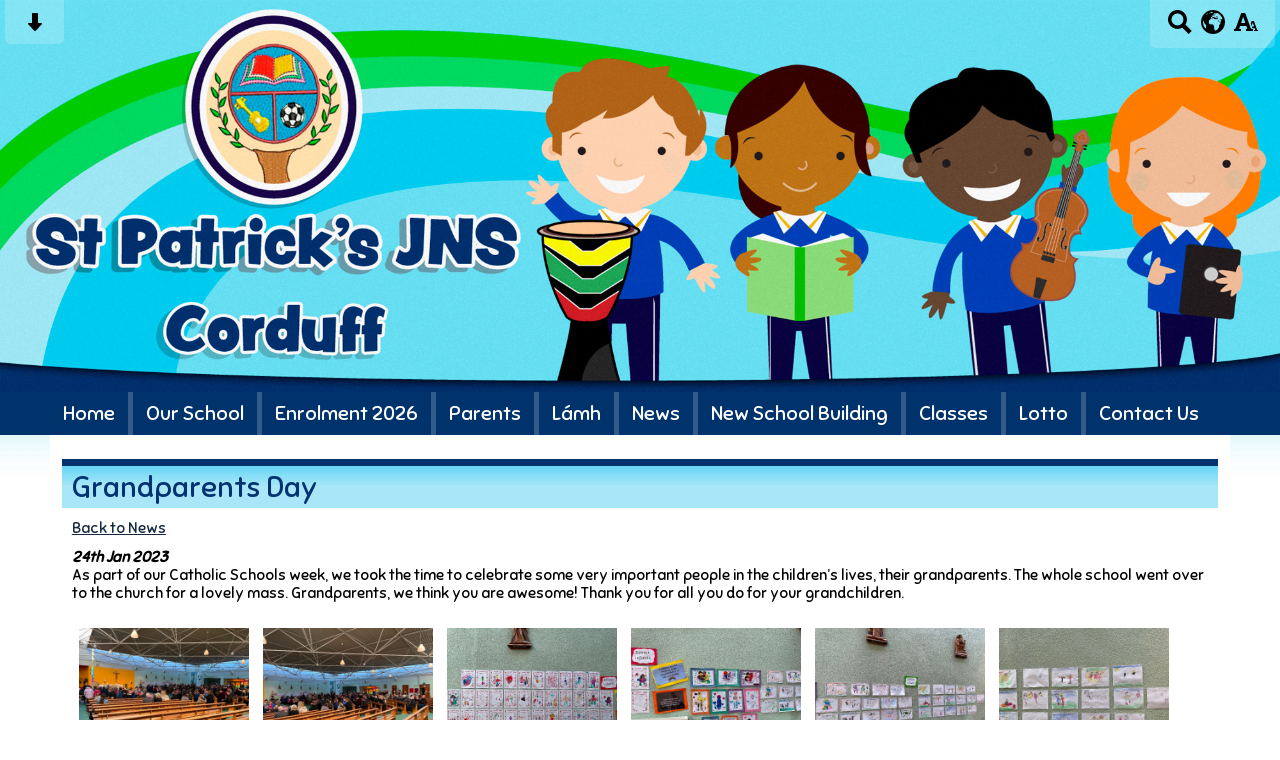

--- FILE ---
content_type: text/html; charset=UTF-8
request_url: https://www.stpatricksjns.ie/news-993/news/grandparents-day-326/
body_size: 7886
content:
<!DOCTYPE html PUBLIC "-//W3C//DTD XHTML 1.0 Transitional//EN" "http://www.w3.org/TR/xhtml1/DTD/xhtml1-transitional.dtd">
<html xmlns="http://www.w3.org/1999/xhtml" xml:lang="en" lang="en">
<head>


<title>Grandparents Day</title>
<meta http-equiv="Content-Type" content="text/html; charset=UTF-8"/>
<meta name="Keywords" content="" />
<meta name="Description" content="As part of our Catholic Schools week, we took the time to celebrate some very important people in the children&amp;rsquo;s lives, their grandparents. The whole school went over to the church for a lovely mass. Grandparents, we think you are awesome! Thank you for all you do for your grandchildren.&amp;nbsp;" />
<meta name="Copyright" content="&copy; 2026"/>
<meta name="distribution" content="GLOBAL"/>
<meta name="Robots" content="index, all"/>
<meta name="revisit-after" content="15 days"/>
<meta name="format-detection" content="telephone=no"/>



<meta name="twitter:card" content="summary"/>
<meta name="twitter:domain" content="www.stpatricksjns.ie"/>
<meta name="twitter:title" content="Grandparents Day"/>
<meta name="twitter:description" content="As part of our Catholic Schools week, we took the time to celebrate some very important people in the children&amp;rsquo;s lives, their grandparents. The whole school went over to the church for a lovely mass. Grandparents, we think you are awesome! Thank you for all you do for your grandchildren.&amp;nbsp;"/>
<meta property="og:title" content="Grandparents Day"/>
<meta property="og:type" content="website"/>
<meta property="og:url" content="news"/>
<meta property="og:site_name" content="www.stpatricksjns.ie"/>
<meta property="og:locale" content="en_GB"/>


<meta property="og:description" content="As part of our Catholic Schools week, we took the time to celebrate some very important people in the children&amp;rsquo;s lives, their grandparents. The whole school went over to the church for a lovely mass. Grandparents, we think you are awesome! Thank you for all you do for your grandchildren.&amp;nbsp;"/>

<link rel="manifest" href="/manifest.json"/>

<link rel="canonical" href="https://www.stpatricksjns.ie/news-993/news/grandparents-day-326/"/><link rel="shortcut icon" href="https://storage.googleapis.com/swdsystem/favicon.ico" type="image/x-icon" />
			<meta property="og:image:user_generated" content="false"/>
			<meta property="og:image:type" content="image/jpeg"/>
			<meta property="og:image" content="https://www.stpatricksjns.ie/cmsfiles/items/gallery/595_o_1gnhns9ik17l013gh1052l8t153en.jpeg" />
			<meta name="twitter:image" content="https://www.stpatricksjns.ie/cmsfiles/items/gallery/595_o_1gnhns9ik17l013gh1052l8t153en.jpeg"/>
<link rel="stylesheet" type="text/css" href="/cmsfiles/sitecss/stpatricksjns-main-none-normal-1-standard-style.css?v=1620200126100120250224"/><meta id="viewport" name='viewport'>
				<meta name="HandheldFriendly" content="True"/> 
				<meta name="MobileOptimized" content="480"/> 
				 <link rel="preconnect" href="https://fonts.gstatic.com">
<link href="https://fonts.googleapis.com/css2?family=Sniglet&display=swap" rel="stylesheet"><script type="text/javascript" src="https://cdnjs.cloudflare.com/ajax/libs/jquery/1.12.4/jquery.min.js"></script><link rel="stylesheet" href="https://cdnjs.cloudflare.com/ajax/libs/aos/2.3.4/aos.css" /><script type="text/javascript">
                    !function(t){var e=document.getElementById("viewport");navigator.userAgent.match(/iPhone/i)||navigator.userAgent.match(/iPod/i)?e.setAttribute("content","width=device-width"):navigator.userAgent.match(/iPad/i)&&e.setAttribute("content","width=980,user-scalable=no")}(document);
                </script><script async type="text/javascript" src="https://storage.googleapis.com/swdsystem/js/site.min3.js"></script><script type="text/javascript">$(document).ready(function(){$("img").bind("contextmenu",function(n){return!1}),$("#lbCenter").bind("contextmenu",function(n){return!1})});</script></head>
<body id="body">


	<link rel="stylesheet" type="text/css" href="/cmsfiles/css/sweetalert.css"/>
	<script src="/cmsfiles/js/sweetalert.min.js"></script>






<div id="accessContainer">
	<div id="accessBarHolder">
		<div class="accessBarButtons" id="skipContentButton">
			<a onclick="$('html,body').animate({scrollTop:$('a[name=\'content\']').offset().top}, 900);" href="javascript:void(0);" aria-label="Skip content button"><svg clip-rule="evenodd" fill-rule="evenodd" stroke-linejoin="round" stroke-miterlimit="2" width="24" height="24" viewBox="0 0 24 24" xmlns="http://www.w3.org/2000/svg"><path d="m9.001 13.022h-3.251c-.412 0-.75.335-.75.752 0 .188.071.375.206.518 1.685 1.775 4.692 4.945 6.069 6.396.189.2.452.312.725.312.274 0 .536-.112.725-.312 1.377-1.451 4.385-4.621 6.068-6.396.136-.143.207-.33.207-.518 0-.417-.337-.752-.75-.752h-3.251v-9.02c0-.531-.47-1.002-1-1.002h-3.998c-.53 0-1 .471-1 1.002z" fill-rule="nonzero"/></svg></a>
		</div>

		<div class="accessBarButtons">
			<a href="/search/" aria-label="Search button"><svg xmlns="http://www.w3.org/2000/svg" width="24" height="24" viewBox="0 0 24 24"><path d="M23.822 20.88l-6.353-6.354c.93-1.465 1.467-3.2 1.467-5.059.001-5.219-4.247-9.467-9.468-9.467s-9.468 4.248-9.468 9.468c0 5.221 4.247 9.469 9.468 9.469 1.768 0 3.421-.487 4.839-1.333l6.396 6.396 3.119-3.12zm-20.294-11.412c0-3.273 2.665-5.938 5.939-5.938 3.275 0 5.94 2.664 5.94 5.938 0 3.275-2.665 5.939-5.94 5.939-3.274 0-5.939-2.664-5.939-5.939z"/></svg></a>
			<a id="accessBarButton" onclick="$('#accessBar').slideToggle(500);" href="javascript:void(0);" aria-label="google translate button"><svg xmlns="http://www.w3.org/2000/svg" width="24" height="24" viewBox="0 0 24 24"><path d="M12 0c-6.627 0-12 5.373-12 12s5.373 12 12 12 12-5.373 12-12-5.373-12-12-12zm9.567 9.098c-.059-.058-.127-.108-.206-.138-.258-.101-1.35.603-1.515.256-.108-.231-.327.148-.578.008-.121-.067-.459-.52-.611-.465-.312.112.479.974.694 1.087.203-.154.86-.469 1.002-.039.271.812-.745 1.702-1.264 2.171-.775.702-.63-.454-1.159-.86-.277-.213-.274-.667-.555-.824-.125-.071-.7-.732-.694-.821l-.017.167c-.095.072-.297-.27-.319-.325 0 .298.485.772.646 1.011.273.409.42 1.005.756 1.339.179.18.866.923 1.045.908l.921-.437c.649.154-1.531 3.237-1.738 3.619-.171.321.139 1.112.114 1.49-.029.437-.374.579-.7.817-.35.255-.268.752-.562.934-.521.321-.897 1.366-1.639 1.361-.219-.001-1.151.364-1.273.007-.095-.258-.223-.455-.356-.71-.131-.25-.015-.51-.175-.731-.11-.154-.479-.502-.513-.684-.002-.157.118-.632.283-.715.231-.118.044-.462.016-.663-.048-.357-.27-.652-.535-.859-.393-.302-.189-.542-.098-.974 0-.206-.126-.476-.402-.396-.57.166-.396-.445-.812-.417-.299.021-.543.211-.821.295-.349.104-.707-.083-1.053-.126-1.421-.179-1.885-1.804-1.514-2.976.037-.192-.115-.547-.048-.696.159-.352.485-.752.768-1.021.16-.152.365-.113.553-.231.29-.182.294-.558.578-.789.404-.328.956-.321 1.482-.392.281-.037 1.35-.268 1.518-.06 0 .039.193.611-.019.578.438.023 1.061.756 1.476.585.213-.089.135-.744.573-.427.265.19 1.45.275 1.696.07.152-.125.236-.939.053-1.031.117.116-.618.125-.686.099-.122-.044-.235.115-.43.025.117.055-.651-.358-.22-.674-.181.132-.349-.037-.544.109-.135.109.062.181-.13.277-.305.155-.535-.53-.649-.607-.118-.077-1.024-.713-.777-.298l.797.793c-.04.026-.209-.289-.209-.059.053-.136.02.585-.105.35-.056-.09.091-.14.006-.271 0-.085-.23-.169-.275-.228-.126-.157-.462-.502-.644-.585-.05-.024-.771.088-.832.111-.071.099-.131.203-.181.314-.149.055-.29.127-.423.216l-.159.356c-.068.061-.772.294-.776.303.03-.076-.492-.172-.457-.324.038-.167.215-.687.169-.877-.048-.199 1.085.287 1.158-.238.029-.227.047-.492-.316-.531.069.008.702-.249.807-.364.148-.169.486-.447.731-.447.286 0 .225-.417.356-.622.133.053-.071.38.088.512-.01-.104.45.057.494.033.105-.056.691-.023.601-.299-.101-.28.052-.197.183-.255-.02.008.248-.458.363-.456-.104-.089-.398.112-.516.103-.308-.024-.177-.525-.061-.672.09-.116-.246-.258-.25-.036-.006.332-.314.633-.243 1.075.109.666-.743-.161-.816-.115-.283.172-.515-.216-.368-.449.149-.238.51-.226.659-.48.104-.179.227-.389.388-.524.541-.454.689-.091 1.229-.042.526.048.178.125.105.327-.07.192.289.261.413.1.071-.092.232-.326.301-.499.07-.175.578-.2.527-.365 2.72 1.148 4.827 3.465 5.694 6.318zm-11.113-3.779l.068-.087.073-.019c.042-.034.086-.118.151-.104.043.009.146.095.111.148-.037.054-.066-.049-.081.101-.018.169-.188.167-.313.222-.087.037-.175-.018-.09-.104l.088-.108-.007-.049zm.442.245c.046-.045.138-.008.151-.094.014-.084.078-.178-.008-.335-.022-.042.116-.082.051-.137l-.109.032s.155-.668.364-.366l-.089.103c.135.134.172.47.215.687.127.066.324.078.098.192.117-.02-.618.314-.715.178-.072-.083.317-.139.307-.173-.004-.011-.317-.02-.265-.087zm1.43-3.547l-.356.326c-.36.298-1.28.883-1.793.705-.524-.18-1.647.667-1.826.673-.067.003.002-.641.36-.689-.141.021.993-.575 1.185-.805.678-.146 1.381-.227 2.104-.227l.326.017zm-5.086 1.19c.07.082.278.092-.026.288-.183.11-.377.809-.548.809-.51.223-.542-.439-1.109.413-.078.115-.395.158-.644.236.685-.688 1.468-1.279 2.327-1.746zm-5.24 8.793c0-.541.055-1.068.139-1.586l.292.185c.113.135.113.719.169.911.139.482.484.751.748 1.19.155.261.414.923.332 1.197.109-.179 1.081.824 1.259 1.033.418.492.74 1.088.061 1.574-.219.158.334 1.14.049 1.382l-.365.094c-.225.138-.235.397-.166.631-1.562-1.765-2.518-4.076-2.518-6.611zm14.347-5.823c.083-.01-.107.167-.107.167.033.256.222.396.581.527.437.157.038.455-.213.385-.139-.039-.854-.255-.879.025 0 .167-.679.001-.573-.175.073-.119.05-.387.186-.562.193-.255.38-.116.386.032-.001.394.398-.373.619-.399z"/></svg></a>			<a href="/accessibility/" aria-label="accessibility button"><svg xmlns="http://www.w3.org/2000/svg" width="24" height="24" viewBox="0 0 24 24"><path d="M24 20v1h-4v-1h.835c.258 0 .405-.178.321-.422l-.473-1.371h-2.231l-.575-1.59h2.295l-1.362-4.077-1.154 3.451-.879-2.498.921-2.493h2.222l3.033 8.516c.111.315.244.484.578.484h.469zm-6-1h1v2h-7v-2h.532c.459 0 .782-.453.633-.887l-.816-2.113h-6.232l-.815 2.113c-.149.434.174.887.633.887h1.065v2h-7v-2h.43c.593 0 1.123-.375 1.32-.935l5.507-15.065h3.952l5.507 15.065c.197.56.69.935 1.284.935zm-10.886-6h4.238l-2.259-6.199-1.979 6.199z"/></svg></a>
											</div>
	</div>

	<div id="accessBar">
		<div id="accessBarMain">

							<div id="google_translate_element"></div><script type="text/javascript">
				function googleTranslateElementInit() {
				new google.translate.TranslateElement({pageLanguage: 'en', layout: google.translate.TranslateElement.InlineLayout.VERTICAL}, 'google_translate_element');
				}
				</script><script type="text/javascript" src="//translate.google.com/translate_a/element.js?cb=googleTranslateElementInit"></script>
				<script>
					$(document).ready(function(){
						$('#google_translate_element').bind('DOMNodeInserted', function(event) {
						$('.goog-te-menu-value span:first').html('Select Language');
						$('.goog-te-menu-frame.skiptranslate').load(function(){
							setTimeout(function(){
							$('.goog-te-menu-frame.skiptranslate').contents().find('.goog-te-menu2-item-selected .text').html('Select Language');    
							}, 100);
						});
						});
					});
				</script>
						<div id="mobileMenuButton">
				<a class="darkBg" href="javascript:toggle_visibility('menu');" aria-label="mobile menu button">
				<div id="hamburger">
					<span></span>
					<span></span>
					<span></span>
				</div></a>
			</div>
			
			<div class="clearBoth">&nbsp;</div>
		</div>
		
		
		<div class="clearBoth">&nbsp;</div>
	</div>
</div>



<header>
		<div id="banner">
		<a href="/"><img src="/assets/images/headerv5.jpg" border="0" alt="St Patrick's Junior National School, Corduff, Blanchardstown, Dublin"/></a>
	</div>
    
    <div id="bannerMobile">
		<a href="/"><img src="/assets/images/headerv5.jpg" alt="St Patrick's Junior National School, Corduff, Blanchardstown, Dublin"/></a>
	</div>
</header>

<nav>
	<div id="menu" class="menu">
	<ul>
		<li id="menu1" class="menuLi1 first Menu"><a class="menuA1" href="/home/">Home</a></li><li id="menu2" class="menuLi1  dropdown Menu mobileSubDropdown"><a class="dropdown menuA1" href="/our-school/">Our School<!--[if IE 7]><!--></a><!--<![endif]-->
						<!--[if lte IE 6]><table><tr><td><![endif]--><ul >
																			<li class="menuLi2 menuitem"><a class="menuA2" 														href="/our-school/welcome-junior-infants/">Welcome Junior Infants</a></li>												<li class="menuLi2 menuitem"><a class="menuA2" 														href="/our-school/our-school-744/">Our School</a></li>												<li class="menuLi2 menuitem"><a class="menuA2" 														href="/our-school/staff/">Staff</a></li>												<li class="menuLi2 menuitem"><a class="menuA2" 														href="/our-school/board-of-management/">Board of Management</a></li>												<li class="menuLi2 menuitem"><a class="menuA2" 														href="/our-school/policies/">Policies</a></li>						</ul><!--[if lte IE 6]></td></tr></table></a><![endif]--></li><li id="menu3" class="menuLi1  Menu"><a class="menuA1" href="/enrolment/">Enrolment 2026</a></li><li id="menu4" class="menuLi1  dropdown Menu mobileSubDropdown"><a class="dropdown menuA1" href="/parents-area/">Parents<!--[if IE 7]><!--></a><!--<![endif]-->
						<!--[if lte IE 6]><table><tr><td><![endif]--><ul >
																			<li class="menuLi2 menuitem"><a class="menuA2" 														href="/parents-area/parents-information/">Parents Information</a></li>												<li class="menuLi2 menuitem"><a class="menuA2" 														href="/parents-area/home-school-links/">Home School Links</a></li>												<li class="menuLi2 menuitem"><a class="menuA2" 														href="/parents-area/school-closures/">School Closures</a></li>												<li class="menuLi2 menuitem"><a class="menuA2" 														href="/parents-area/school-letters/">School Letters</a></li>												<li class="menuLi2 menuitem"><a class="menuA2" 														href="/parents-area/calendar/">Calendar</a></li>						</ul><!--[if lte IE 6]></td></tr></table></a><![endif]--></li><li id="menu5" class="menuLi1  Menu"><a class="menuA1" href="/lmh/">Lámh</a></li><li id="menu6" class="menuLi1  dropdown Menu mobileSubDropdown"><a class="dropdown menuA1" href="/news-993/">News<!--[if IE 7]><!--></a><!--<![endif]-->
						<!--[if lte IE 6]><table><tr><td><![endif]--><ul >
																			<li class="menuLi2 menuitem"><a class="menuA2" 														href="/news-993/first-communion-information/">First Communion Information</a></li>												<li class="menuLi2 menuitem"><a class="menuA2" 														href="/news-993/green-schools/">Green Schools</a></li>												<li class="menuLi2 menuitem"><a class="menuA2" 														href="/news-993/active-school/">Active School</a></li>												<li class="menuLi2 menuitem"><a class="menuA2" 														href="/news-993/news/">News Archive</a></li>						</ul><!--[if lte IE 6]></td></tr></table></a><![endif]--></li><li id="menu7" class="menuLi1  Menu"><a class="menuA1" href="/new-school-building/">New School Building</a></li><li id="menu8" class="menuLi1  dropdown Menu mobileSubDropdown"><a class="dropdown menuA1" href="/classes/">Classes<!--[if IE 7]><!--></a><!--<![endif]-->
						<!--[if lte IE 6]><table><tr><td><![endif]--><ul >
																			<li class="menuLi2 menuitem"><a class="menuA2" 														href="/classes/early-start/">Early Start</a></li>												<li class="menuLi2 menuitem"><a class="menuA2" 														href="/classes/junior-infants/">Junior Infants</a></li>												<li class="menuLi2 menuitem"><a class="menuA2" 														href="/classes/senior-infants/">Senior Infants</a></li>												<li class="menuLi2 menuitem"><a class="menuA2" 														href="/classes/first-class/">First Class</a></li>												<li class="menuLi2 menuitem"><a class="menuA2" 														href="/classes/second-class/">Second Class</a></li>												<li class="menuLi2 menuitem"><a class="menuA2" 														href="/classes/ms-odohertys-class/">ASC 1</a></li>												<li class="menuLi2 menuitem"><a class="menuA2" 														href="/classes/asc-2/">ASC 2</a></li>						</ul><!--[if lte IE 6]></td></tr></table></a><![endif]--></li><li id="menu9" class="menuLi1  Menu"><a class="menuA1" href="/lotto/">Lotto</a></li><li id="menu10" class="menuLi1  Menu"><a class="menuA1" href="/contact-us/">Contact Us</a></li>	</ul>
    
	<div class="clearBoth">&nbsp;</div>
</div>

<script type="text/javascript">
	if(window.innerWidth <= 900){
		$('.mobileSubDropdown > a').click(function(e){
			e.preventDefault();

			if($(this).siblings("ul").css('display') == 'block'){
				$(".mobileSubDropdown ul").slideUp();
			} else{
				//$(".mobileSubDropdown ul").slideUp();
				$(this).siblings("ul").slideToggle();
			}
		});
	}
</script>

</nav>

<div id="site">
	
	<div class="menuBottom">&nbsp;</div>
	
		<div id="main">		
		<div class="columnThree columnRightBg content">
			
			<a name="content"></a>
			
			<script type="text/javascript">
function rotateNewsImage(imageID){
	
	$('#saving').removeClass('hide');
	$.get( "/cmsfiles/cmsrequest/", { action: 'rotatenewsimage', value: imageID }, function( data ) {
		//alert('show loading');
		
	}).complete(function( data ) {
		//---- stop loading
		$('#newsImgHolder'+imageID+' img').attr("src", '/'+data.responseText);
		//$('#galleryImage'+imageID+'').attr("href", '/'+data.responseText);
		
		setTimeout(function() {
      		$('#saving').addClass('hide');
		}, 2000);
		 
	});
	
}
</script>

<div class="columnOne">
	
					
				<div class="widgetWrapper">
					
									
		            <div class="widgetHeading"><h1>Grandparents Day</h1></div>

					<div class="widget">
							<div class="widgetInner">

								<div class="backLink"><a href="/news-993/news/?p=1&">Back to News</a></div>
		                        
		                        
		                        <div class="listItemSubtitle">24th Jan 2023</div>					            					            <div><p>As part of our Catholic Schools week, we took the time to celebrate some very important people in the children&rsquo;s lives, their grandparents. The whole school went over to the church for a lovely mass. Grandparents, we think you are awesome! Thank you for all you do for your grandchildren.&nbsp;</p></div>					            
					            <div class="clearBoth">&nbsp;</div>
					            
					            
								<div class="clearBoth">&nbsp;</div>
								
							</div>
					</div>
				</div>
								
				
					
							<div class="widgetWrapper">
			<div class="widget_gallerythumbs ">
								<script type="text/javascript" src="https://cdnjs.cloudflare.com/ajax/libs/blueimp-gallery/2.30.0/js/blueimp-gallery.min.js"></script>
				<link rel="stylesheet" href="https://cdnjs.cloudflare.com/ajax/libs/blueimp-gallery/2.30.0/css/blueimp-gallery.min.css" type="text/css" media="screen" />
								
				
				<div class="widget noTitle">
					<div class="widgetInner">
					
					
											
						<div class="clearBoth">&nbsp;</div>
						
						<div id="blueimp-gallery-364" class="blueimp-gallery blueimp-gallery-controls">
							<div class="slides"></div>
							<h3 class="title"></h3>
							<a class="prev">‹</a>
							<a class="next">›</a>
							<a class="close">×</a>
							<a class="play-pause"></a>
							<ol class="indicator"></ol>
						</div>
						
						<div id="links364">
															<div id="galleryImageHolder1768" class="tileListItem larger ">
																		<a id="galleryImage1768" class="galThumb364 thumbDisable" href="https://storage.googleapis.com/siteassetsswd/572/gallery/20230124112629_84_595_o_1gnhns9ik17l013gh1052l8t153en.jpeg" title="" data-gallery="#blueimp-gallery-364">
										<img src="https://storage.googleapis.com/siteassetsswd/572/gallery/20230124112629_84_595_o_1gnhns9ik17l013gh1052l8t153en.jpeg" alt="">
									</a>
								
								</div>
															<div id="galleryImageHolder1769" class="tileListItem larger ">
																		<a id="galleryImage1769" class="galThumb364 thumbDisable" href="https://storage.googleapis.com/siteassetsswd/572/gallery/364/20230124111617_79_o_1gnhns9ik7isj151ifiro51mabo.jpeg" title="" data-gallery="#blueimp-gallery-364">
										<img src="https://storage.googleapis.com/siteassetsswd/572/gallery/364/20230124111617_79_o_1gnhns9ik7isj151ifiro51mabo.jpeg" alt="">
									</a>
								
								</div>
															<div id="galleryImageHolder1770" class="tileListItem larger ">
																		<a id="galleryImage1770" class="galThumb364 thumbDisable" href="https://storage.googleapis.com/siteassetsswd/572/gallery/364/20230124111621_5_o_1gnhns9ik10m72r013ocf441iemp.jpeg" title="" data-gallery="#blueimp-gallery-364">
										<img src="https://storage.googleapis.com/siteassetsswd/572/gallery/364/20230124111621_5_o_1gnhns9ik10m72r013ocf441iemp.jpeg" alt="">
									</a>
								
								</div>
															<div id="galleryImageHolder1771" class="tileListItem larger ">
																		<a id="galleryImage1771" class="galThumb364 thumbDisable" href="https://storage.googleapis.com/siteassetsswd/572/gallery/364/20230124111623_10_o_1gnhns9ik1rh26vg1n2s8997d4q.jpeg" title="" data-gallery="#blueimp-gallery-364">
										<img src="https://storage.googleapis.com/siteassetsswd/572/gallery/364/20230124111623_10_o_1gnhns9ik1rh26vg1n2s8997d4q.jpeg" alt="">
									</a>
								
								</div>
															<div id="galleryImageHolder1772" class="tileListItem larger ">
																		<a id="galleryImage1772" class="galThumb364 thumbDisable" href="https://storage.googleapis.com/siteassetsswd/572/gallery/364/20230124111625_41_o_1gnhns9ikji1ofmi40h9q1r1kr.jpeg" title="" data-gallery="#blueimp-gallery-364">
										<img src="https://storage.googleapis.com/siteassetsswd/572/gallery/364/20230124111625_41_o_1gnhns9ikji1ofmi40h9q1r1kr.jpeg" alt="">
									</a>
								
								</div>
															<div id="galleryImageHolder1773" class="tileListItem larger ">
																		<a id="galleryImage1773" class="galThumb364 thumbDisable" href="https://storage.googleapis.com/siteassetsswd/572/gallery/364/20230124111632_12_o_1gnhns9ikcc81c1v9u6l11dg1s.jpeg" title="" data-gallery="#blueimp-gallery-364">
										<img src="https://storage.googleapis.com/siteassetsswd/572/gallery/364/20230124111632_12_o_1gnhns9ikcc81c1v9u6l11dg1s.jpeg" alt="">
									</a>
								
								</div>
															<div id="galleryImageHolder1774" class="tileListItem larger ">
																		<a id="galleryImage1774" class="galThumb364 thumbDisable" href="https://storage.googleapis.com/siteassetsswd/572/gallery/364/20230124111635_18_o_1gnhns9ik4fa15tu9ap76g14gat.jpeg" title="" data-gallery="#blueimp-gallery-364">
										<img src="https://storage.googleapis.com/siteassetsswd/572/gallery/364/20230124111635_18_o_1gnhns9ik4fa15tu9ap76g14gat.jpeg" alt="">
									</a>
								
								</div>
															<div id="galleryImageHolder1775" class="tileListItem larger ">
																		<a id="galleryImage1775" class="galThumb364 thumbDisable" href="https://storage.googleapis.com/siteassetsswd/572/gallery/364/20230124111636_81_o_1gnhns9ik1ni49qsidojo5qlku.jpeg" title="" data-gallery="#blueimp-gallery-364">
										<img src="https://storage.googleapis.com/siteassetsswd/572/gallery/364/20230124111636_81_o_1gnhns9ik1ni49qsidojo5qlku.jpeg" alt="">
									</a>
								
								</div>
															<div id="galleryImageHolder1776" class="tileListItem larger ">
																		<a id="galleryImage1776" class="galThumb364 thumbDisable" href="https://storage.googleapis.com/siteassetsswd/572/gallery/364/20230124111638_31_o_1gnhns9ik2fo173j1a5s1pr91rpav.jpeg" title="" data-gallery="#blueimp-gallery-364">
										<img src="https://storage.googleapis.com/siteassetsswd/572/gallery/364/20230124111638_31_o_1gnhns9ik2fo173j1a5s1pr91rpav.jpeg" alt="">
									</a>
								
								</div>
															<div id="galleryImageHolder1777" class="tileListItem larger ">
																		<a id="galleryImage1777" class="galThumb364 thumbDisable" href="https://storage.googleapis.com/siteassetsswd/572/gallery/364/20230124111640_93_o_1gnhns9ik1a6o2ee1ccj1l2r1dkh10.jpeg" title="" data-gallery="#blueimp-gallery-364">
										<img src="https://storage.googleapis.com/siteassetsswd/572/gallery/364/20230124111640_93_o_1gnhns9ik1a6o2ee1ccj1l2r1dkh10.jpeg" alt="">
									</a>
								
								</div>
															<div id="galleryImageHolder1778" class="tileListItem larger ">
																		<a id="galleryImage1778" class="galThumb364 thumbDisable" href="https://storage.googleapis.com/siteassetsswd/572/gallery/364/20230124111642_57_o_1gnhns9ik1u9gdg32414jb1h4h11.jpeg" title="" data-gallery="#blueimp-gallery-364">
										<img src="https://storage.googleapis.com/siteassetsswd/572/gallery/364/20230124111642_57_o_1gnhns9ik1u9gdg32414jb1h4h11.jpeg" alt="">
									</a>
								
								</div>
															<div id="galleryImageHolder1779" class="tileListItem larger ">
																		<a id="galleryImage1779" class="galThumb364 thumbDisable" href="https://storage.googleapis.com/siteassetsswd/572/gallery/364/20230124111644_60_o_1gnhns9ik11gl1nhj1jgnca45b12.jpeg" title="" data-gallery="#blueimp-gallery-364">
										<img src="https://storage.googleapis.com/siteassetsswd/572/gallery/364/20230124111644_60_o_1gnhns9ik11gl1nhj1jgnca45b12.jpeg" alt="">
									</a>
								
								</div>
														<div style="clear:both;"></div>
						</div>
						
						<div class="clearBoth">&nbsp;</div>
						
					</div>
					
					
					<div class="clearBoth">&nbsp;</div>
				</div>
			</div>
		</div>
		
		<script>
		document.getElementById('links364').onclick = function (event) {

			/*if (isIE () && isIE () < 10) {
					
					event = event || window.event;
						var target = event.target || event.srcElement,
							link = target.src ? target.parentNode : target,
							options = {
								index: link, 
								event: event,
								container: '#blueimp-gallery-364',
								onopened: function () {
									// Callback function executed when the Gallery is initialized.
									$('img').bind('contextmenu', function(e){
										return false;
									}); 
									
									$('#lbCenter').bind('contextmenu', function(e){
										return false;
									}); 
								}
							};
							
						links = $('.galThumb364');
						
						blueimp.Gallery(links, options);

						//IOS prevent context menu
						// document.addEventListener("contextmenu", handleContextMenu, false);

						// function handleContextMenu(event) {
						//     if (event.target.nodeName == "IMG") {
						//         event.preventDefault();
						//     }
						// }
				
			}else{*/

			
						if((event['target'].src==undefined)||(event['target'].src==null)){
						// 	//cms button
						// 	//alert('cms');

						}else{
						event = event || window.event;
						var target = event.target || event.srcElement,
							link = target.src ? target.parentNode : target,
							options = {
								index: link, 
								event: event,
								container: '#blueimp-gallery-364',
								onopened: function () {
									// Callback function executed when the Gallery is initialized.
									$('.blueimp-gallery ').bind('contextmenu', function(e){
										return false;
									}); 
									
									//$('#lbCenter').bind('contextmenu', function(e){
									//	return false;
									//}); 
								}
							};
							
						links = $('.galThumb364');
						
						blueimp.Gallery(links, options);

						//IOS prevent context menu
						// document.addEventListener("contextmenu", handleContextMenu, false);

						// function handleContextMenu(event) {
						//     if (event.target.nodeName == "IMG") {
						//         event.preventDefault();
						//     }
						// }
						}
			}
		//};
		</script>
	</div>


			<div class="clearBoth">&nbsp;</div>
			
		</div>	
	
	
    </div>

</div>

<div id="footer">
    <div id="footerMain">
        
        <div class="creditLinks">
            <p id="school">St Patrick's Junior National School, Corduff, Blanchardstown, Dublin 15, D15 KD21<br>Phone: 01 821 1546</p>       
        </div>
        
    </div>

    <div id="footerLogin">
        <div id="policies">
	<ul>
		<li><a href="/cmsfiles/policies/cookie/">Cookie Policy</a></li>
		<li><a href="/cmsfiles/policies/privacy/">Website Privacy Policy</a></li>
		<li><a href="/website-map/">Sitemap</a></li>
	</ul>
</div>

<div id="backto-top"><img src="https://storage.googleapis.com/swdsystem/images/icons/bk-home.png"></div>



<script>
	$('#accessBarButton').click(function(){
		const accessBarColor = $('#accessBar').css('background-color');
		if(accessBarColor != 'rgba(0, 0, 0, 0)' && accessBarColor != 'rgb(255, 255, 255)'){
			if($('#accessBarHolder').hasClass('fullAccessBar')){
				$('#accessBarHolder').animate({'top':'0px'}, 500).removeClass('fullAccessBar');
			}else{
				$('#accessBarHolder').animate({'top':'50px'}, 500).addClass('fullAccessBar');
			}
		}
	})

	</script>
        <p><a href="http://www.schoolwebdesign.net" target="_blank">Website by School Web Design</a> | 	<a href="/admin/?open=/news-993/news/grandparents-day-326/">Login</a>

<script src="https://cdnjs.cloudflare.com/ajax/libs/aos/2.3.4/aos.js"></script>
  <script>
    AOS.init({disable: 'mobile'});
  </script></p>
    </div>

</div>
</body>
</html>